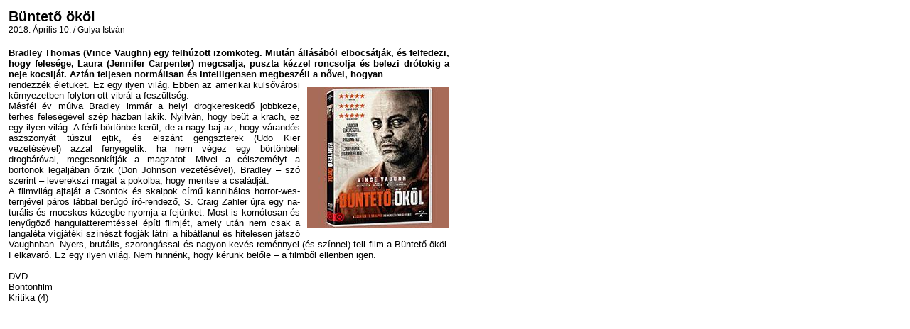

--- FILE ---
content_type: text/html; charset=iso-8859-2
request_url: https://pm.hu/printit.php?id=10170
body_size: 1809
content:
<HTML>
<HEAD>
<meta http-equiv="Content-Type" content="text/html; charset=iso-8859-2">
<meta name="keywords" content="PM, Pesti Műsor, pesti musor, színház, mozi, film, zene, komolyzene, könnyűzene, art, kiállítás, galéria, múzeum, gasztro, étterem, kávézó, műsormagazin, újság, Geopress" />
<meta name="description" content="Pesti Műsor Online - Online műsormagazin, Színház, Mozi, Zene, Art, Gasztro" />
<link rel="shortcut icon" href="Elements/pmicon.ico">
<TITLE>Pesti Műsor Online | Büntető ököl | Nyomtatható változat</TITLE>
<style>
.alapszoveg {
	font-family: Arial, Helvetica, sans-serif;
	font-size: 12px;
	text-decoration: none;
	color: #000000;
} 
.cikkszoveg {
	font-family: Arial, Helvetica, sans-serif;
	font-size: 13px;
	text-decoration: none;
	color: #000000;
}
.cikkcim {
	font-family: Arial, Helvetica, sans-serif;
	font-size: 20px;
	font-weight:bold;
	text-decoration: none;
	color: #000000;
}
</style>
</HEAD>
<BODY bgcolor="#FFFFFF">
<table width="628" border="0" cellspacing="0" cellpadding="4"><tr><td><span class="cikkcim">Büntető ököl</span><br /><span class="alapszoveg">2018. Április 10. / Gulya István</span><br /><br /><div align="justify"><span class="cikkszoveg"><b>Bradley Thomas (Vince Vaughn) egy felhúzott izomköteg. Miután állásából elbocsátják, és felfedezi, hogy felesége, Laura (Jennifer Carpenter) megcsalja, puszta kézzel roncsolja és belezi drótokig a neje kocsiját. Aztán teljesen normálisan és intelligensen megbeszéli a nővel, hogyan </b><br /><IMG src="./Elements/Cikk/10170_1.jpg" align="right" style="margin-left:10px; margin-top:10px; margin-bottom:10px;">rendezzék életüket. Ez egy ilyen világ. Ebben az amerikai külsővárosi környezetben folyton ott vibrál a feszültség. <br />
Másfél év múlva Bradley immár a helyi drogkereskedő jobbkeze, terhes feleségével szép házban lakik. Nyilván, hogy beüt a krach, ez egy ilyen világ. A férfi börtönbe kerül, de a nagy baj az, hogy várandós asz­szo­nyát túszul ejtik, és elszánt gengszterek (Udo Kier vezetésével) az­zal fenyegetik: ha nem végez egy börtönbeli drogbáróval, meg­cson­kít­ják a magzatot. Mivel a célszemélyt a börtönök legaljában őrzik (Don Johnson vezetésével), Bradley &#8211; szó szerint &#8211; leverekszi magát a po­kol­ba, hogy mentse a családját.<br />
A filmvilág ajtaját a Csontok és skalpok című kannibálos horror-wes­tern­jé­vel páros lábbal berúgó író-rendező, S. Craig Zahler újra egy na­tu­rá­lis és mocskos közegbe nyomja a fejünket. Most is komótosan és lenyűgöző hangulatteremtéssel építi filmjét, amely után nem csak a langaléta vígjátéki színészt fogják látni a hibátlanul és hitelesen játszó Vaughnban. Nyers, brutális, szo­ron­gás­sal és nagyon kevés reménnyel (és színnel) teli film a Büntető ököl. Felkavaró. Ez egy ilyen világ. Nem hinnénk, hogy kérünk belőle &#8211; a filmből ellenben igen.<br />
<br />
DVD<br />
Bontonfilm<br />
Kritika (4)<br />
<br />
<br />
<br />
<br />
<br />
<br />
<br />
</span></div><br /></td></tr></table><script type="text/javascript">
var gaJsHost = (("https:" == document.location.protocol) ? "https://ssl." : "http://www.");
document.write(unescape("%3Cscript src='" + gaJsHost + "google-analytics.com/ga.js' type='text/javascript'%3E%3C/script%3E"));
</script>
<script type="text/javascript">
var pageTracker = _gat._getTracker("UA-3616452-1");
pageTracker._initData();
pageTracker._trackPageview();
</script>
</BODY>
</HTML>